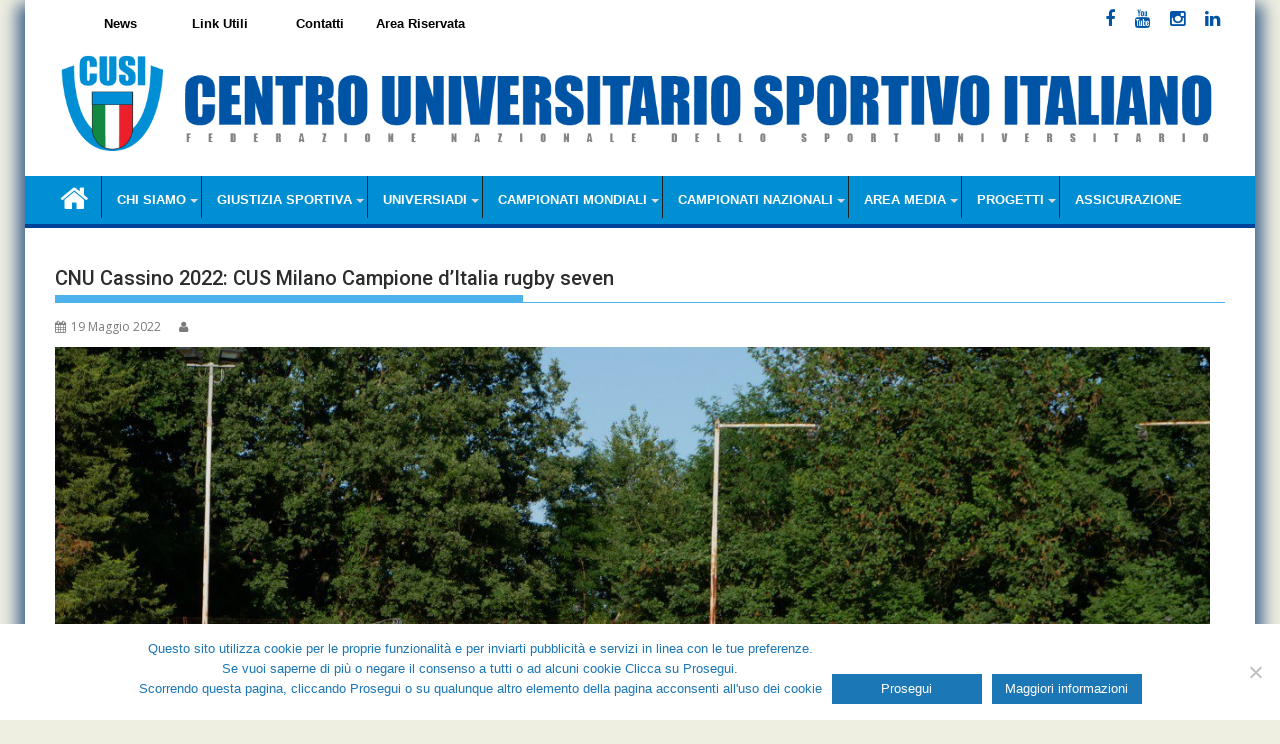

--- FILE ---
content_type: text/html; charset=UTF-8
request_url: https://www.cusi.it/cnu-cassino-2022-cus-milano-campione-ditalia-rugby-seven/
body_size: 15909
content:
<!DOCTYPE html><html lang="it-IT">
<meta charset="UTF-8">
<meta name="viewport" content="width=device-width, initial-scale=1">
<link rel="profile" href="https://gmpg.org/xfn/11">
<link rel="pingback" href="https://www.cusi.it/xmlrpc.php">
<title>CNU Cassino 2022: CUS Milano Campione d’Italia rugby seven &#8211; FederCUSI</title>
<meta name='robots' content='max-image-preview:large' />
<style>img:is([sizes="auto" i], [sizes^="auto," i]) { contain-intrinsic-size: 3000px 1500px }</style>
<link rel='dns-prefetch' href='//fonts.googleapis.com' />
<link rel="alternate" type="application/rss+xml" title="FederCUSI &raquo; Feed" href="https://www.cusi.it/feed/" />
<link rel="alternate" type="application/rss+xml" title="FederCUSI &raquo; Feed dei commenti" href="https://www.cusi.it/comments/feed/" />
<!-- <link rel='stylesheet' id='wp-block-library-css' href='https://www.cusi.it/wp-includes/css/dist/block-library/style.min.css?ver=6.8.1' type='text/css' media='all' /> -->
<link rel="stylesheet" type="text/css" href="//www.cusi.it/wp-content/cache/wpfc-minified/ko09rh83/bns59.css" media="all"/>
<style id='classic-theme-styles-inline-css' type='text/css'>
/*! This file is auto-generated */
.wp-block-button__link{color:#fff;background-color:#32373c;border-radius:9999px;box-shadow:none;text-decoration:none;padding:calc(.667em + 2px) calc(1.333em + 2px);font-size:1.125em}.wp-block-file__button{background:#32373c;color:#fff;text-decoration:none}
</style>
<style id='global-styles-inline-css' type='text/css'>
:root{--wp--preset--aspect-ratio--square: 1;--wp--preset--aspect-ratio--4-3: 4/3;--wp--preset--aspect-ratio--3-4: 3/4;--wp--preset--aspect-ratio--3-2: 3/2;--wp--preset--aspect-ratio--2-3: 2/3;--wp--preset--aspect-ratio--16-9: 16/9;--wp--preset--aspect-ratio--9-16: 9/16;--wp--preset--color--black: #000000;--wp--preset--color--cyan-bluish-gray: #abb8c3;--wp--preset--color--white: #ffffff;--wp--preset--color--pale-pink: #f78da7;--wp--preset--color--vivid-red: #cf2e2e;--wp--preset--color--luminous-vivid-orange: #ff6900;--wp--preset--color--luminous-vivid-amber: #fcb900;--wp--preset--color--light-green-cyan: #7bdcb5;--wp--preset--color--vivid-green-cyan: #00d084;--wp--preset--color--pale-cyan-blue: #8ed1fc;--wp--preset--color--vivid-cyan-blue: #0693e3;--wp--preset--color--vivid-purple: #9b51e0;--wp--preset--gradient--vivid-cyan-blue-to-vivid-purple: linear-gradient(135deg,rgba(6,147,227,1) 0%,rgb(155,81,224) 100%);--wp--preset--gradient--light-green-cyan-to-vivid-green-cyan: linear-gradient(135deg,rgb(122,220,180) 0%,rgb(0,208,130) 100%);--wp--preset--gradient--luminous-vivid-amber-to-luminous-vivid-orange: linear-gradient(135deg,rgba(252,185,0,1) 0%,rgba(255,105,0,1) 100%);--wp--preset--gradient--luminous-vivid-orange-to-vivid-red: linear-gradient(135deg,rgba(255,105,0,1) 0%,rgb(207,46,46) 100%);--wp--preset--gradient--very-light-gray-to-cyan-bluish-gray: linear-gradient(135deg,rgb(238,238,238) 0%,rgb(169,184,195) 100%);--wp--preset--gradient--cool-to-warm-spectrum: linear-gradient(135deg,rgb(74,234,220) 0%,rgb(151,120,209) 20%,rgb(207,42,186) 40%,rgb(238,44,130) 60%,rgb(251,105,98) 80%,rgb(254,248,76) 100%);--wp--preset--gradient--blush-light-purple: linear-gradient(135deg,rgb(255,206,236) 0%,rgb(152,150,240) 100%);--wp--preset--gradient--blush-bordeaux: linear-gradient(135deg,rgb(254,205,165) 0%,rgb(254,45,45) 50%,rgb(107,0,62) 100%);--wp--preset--gradient--luminous-dusk: linear-gradient(135deg,rgb(255,203,112) 0%,rgb(199,81,192) 50%,rgb(65,88,208) 100%);--wp--preset--gradient--pale-ocean: linear-gradient(135deg,rgb(255,245,203) 0%,rgb(182,227,212) 50%,rgb(51,167,181) 100%);--wp--preset--gradient--electric-grass: linear-gradient(135deg,rgb(202,248,128) 0%,rgb(113,206,126) 100%);--wp--preset--gradient--midnight: linear-gradient(135deg,rgb(2,3,129) 0%,rgb(40,116,252) 100%);--wp--preset--font-size--small: 13px;--wp--preset--font-size--medium: 20px;--wp--preset--font-size--large: 36px;--wp--preset--font-size--x-large: 42px;--wp--preset--spacing--20: 0.44rem;--wp--preset--spacing--30: 0.67rem;--wp--preset--spacing--40: 1rem;--wp--preset--spacing--50: 1.5rem;--wp--preset--spacing--60: 2.25rem;--wp--preset--spacing--70: 3.38rem;--wp--preset--spacing--80: 5.06rem;--wp--preset--shadow--natural: 6px 6px 9px rgba(0, 0, 0, 0.2);--wp--preset--shadow--deep: 12px 12px 50px rgba(0, 0, 0, 0.4);--wp--preset--shadow--sharp: 6px 6px 0px rgba(0, 0, 0, 0.2);--wp--preset--shadow--outlined: 6px 6px 0px -3px rgba(255, 255, 255, 1), 6px 6px rgba(0, 0, 0, 1);--wp--preset--shadow--crisp: 6px 6px 0px rgba(0, 0, 0, 1);}:where(.is-layout-flex){gap: 0.5em;}:where(.is-layout-grid){gap: 0.5em;}body .is-layout-flex{display: flex;}.is-layout-flex{flex-wrap: wrap;align-items: center;}.is-layout-flex > :is(*, div){margin: 0;}body .is-layout-grid{display: grid;}.is-layout-grid > :is(*, div){margin: 0;}:where(.wp-block-columns.is-layout-flex){gap: 2em;}:where(.wp-block-columns.is-layout-grid){gap: 2em;}:where(.wp-block-post-template.is-layout-flex){gap: 1.25em;}:where(.wp-block-post-template.is-layout-grid){gap: 1.25em;}.has-black-color{color: var(--wp--preset--color--black) !important;}.has-cyan-bluish-gray-color{color: var(--wp--preset--color--cyan-bluish-gray) !important;}.has-white-color{color: var(--wp--preset--color--white) !important;}.has-pale-pink-color{color: var(--wp--preset--color--pale-pink) !important;}.has-vivid-red-color{color: var(--wp--preset--color--vivid-red) !important;}.has-luminous-vivid-orange-color{color: var(--wp--preset--color--luminous-vivid-orange) !important;}.has-luminous-vivid-amber-color{color: var(--wp--preset--color--luminous-vivid-amber) !important;}.has-light-green-cyan-color{color: var(--wp--preset--color--light-green-cyan) !important;}.has-vivid-green-cyan-color{color: var(--wp--preset--color--vivid-green-cyan) !important;}.has-pale-cyan-blue-color{color: var(--wp--preset--color--pale-cyan-blue) !important;}.has-vivid-cyan-blue-color{color: var(--wp--preset--color--vivid-cyan-blue) !important;}.has-vivid-purple-color{color: var(--wp--preset--color--vivid-purple) !important;}.has-black-background-color{background-color: var(--wp--preset--color--black) !important;}.has-cyan-bluish-gray-background-color{background-color: var(--wp--preset--color--cyan-bluish-gray) !important;}.has-white-background-color{background-color: var(--wp--preset--color--white) !important;}.has-pale-pink-background-color{background-color: var(--wp--preset--color--pale-pink) !important;}.has-vivid-red-background-color{background-color: var(--wp--preset--color--vivid-red) !important;}.has-luminous-vivid-orange-background-color{background-color: var(--wp--preset--color--luminous-vivid-orange) !important;}.has-luminous-vivid-amber-background-color{background-color: var(--wp--preset--color--luminous-vivid-amber) !important;}.has-light-green-cyan-background-color{background-color: var(--wp--preset--color--light-green-cyan) !important;}.has-vivid-green-cyan-background-color{background-color: var(--wp--preset--color--vivid-green-cyan) !important;}.has-pale-cyan-blue-background-color{background-color: var(--wp--preset--color--pale-cyan-blue) !important;}.has-vivid-cyan-blue-background-color{background-color: var(--wp--preset--color--vivid-cyan-blue) !important;}.has-vivid-purple-background-color{background-color: var(--wp--preset--color--vivid-purple) !important;}.has-black-border-color{border-color: var(--wp--preset--color--black) !important;}.has-cyan-bluish-gray-border-color{border-color: var(--wp--preset--color--cyan-bluish-gray) !important;}.has-white-border-color{border-color: var(--wp--preset--color--white) !important;}.has-pale-pink-border-color{border-color: var(--wp--preset--color--pale-pink) !important;}.has-vivid-red-border-color{border-color: var(--wp--preset--color--vivid-red) !important;}.has-luminous-vivid-orange-border-color{border-color: var(--wp--preset--color--luminous-vivid-orange) !important;}.has-luminous-vivid-amber-border-color{border-color: var(--wp--preset--color--luminous-vivid-amber) !important;}.has-light-green-cyan-border-color{border-color: var(--wp--preset--color--light-green-cyan) !important;}.has-vivid-green-cyan-border-color{border-color: var(--wp--preset--color--vivid-green-cyan) !important;}.has-pale-cyan-blue-border-color{border-color: var(--wp--preset--color--pale-cyan-blue) !important;}.has-vivid-cyan-blue-border-color{border-color: var(--wp--preset--color--vivid-cyan-blue) !important;}.has-vivid-purple-border-color{border-color: var(--wp--preset--color--vivid-purple) !important;}.has-vivid-cyan-blue-to-vivid-purple-gradient-background{background: var(--wp--preset--gradient--vivid-cyan-blue-to-vivid-purple) !important;}.has-light-green-cyan-to-vivid-green-cyan-gradient-background{background: var(--wp--preset--gradient--light-green-cyan-to-vivid-green-cyan) !important;}.has-luminous-vivid-amber-to-luminous-vivid-orange-gradient-background{background: var(--wp--preset--gradient--luminous-vivid-amber-to-luminous-vivid-orange) !important;}.has-luminous-vivid-orange-to-vivid-red-gradient-background{background: var(--wp--preset--gradient--luminous-vivid-orange-to-vivid-red) !important;}.has-very-light-gray-to-cyan-bluish-gray-gradient-background{background: var(--wp--preset--gradient--very-light-gray-to-cyan-bluish-gray) !important;}.has-cool-to-warm-spectrum-gradient-background{background: var(--wp--preset--gradient--cool-to-warm-spectrum) !important;}.has-blush-light-purple-gradient-background{background: var(--wp--preset--gradient--blush-light-purple) !important;}.has-blush-bordeaux-gradient-background{background: var(--wp--preset--gradient--blush-bordeaux) !important;}.has-luminous-dusk-gradient-background{background: var(--wp--preset--gradient--luminous-dusk) !important;}.has-pale-ocean-gradient-background{background: var(--wp--preset--gradient--pale-ocean) !important;}.has-electric-grass-gradient-background{background: var(--wp--preset--gradient--electric-grass) !important;}.has-midnight-gradient-background{background: var(--wp--preset--gradient--midnight) !important;}.has-small-font-size{font-size: var(--wp--preset--font-size--small) !important;}.has-medium-font-size{font-size: var(--wp--preset--font-size--medium) !important;}.has-large-font-size{font-size: var(--wp--preset--font-size--large) !important;}.has-x-large-font-size{font-size: var(--wp--preset--font-size--x-large) !important;}
:where(.wp-block-post-template.is-layout-flex){gap: 1.25em;}:where(.wp-block-post-template.is-layout-grid){gap: 1.25em;}
:where(.wp-block-columns.is-layout-flex){gap: 2em;}:where(.wp-block-columns.is-layout-grid){gap: 2em;}
:root :where(.wp-block-pullquote){font-size: 1.5em;line-height: 1.6;}
</style>
<!-- <link rel='stylesheet' id='cookie-notice-front-css' href='https://www.cusi.it/wp-content/plugins/cookie-notice/css/front.min.css?ver=2.5.6' type='text/css' media='all' /> -->
<!-- <link rel='stylesheet' id='cws-google-picasa-pro-css' href='https://www.cusi.it/wp-content/plugins/cws_google_picasa_pro/public/css/cws-google-picasa-pro-public.css?ver=3.1.5' type='text/css' media='all' /> -->
<!-- <link rel='stylesheet' id='lightbox-css' href='https://www.cusi.it/wp-content/plugins/cws_google_picasa_pro/public/css/lightbox/lightbox.css?ver=3.1.5' type='text/css' media='all' /> -->
<!-- <link rel='stylesheet' id='slick-css' href='https://www.cusi.it/wp-content/plugins/widget-post-slider/assets/css/slick.css?ver=all' type='text/css' media='all' /> -->
<!-- <link rel='stylesheet' id='font-awesome-css-css' href='https://www.cusi.it/wp-content/plugins/widget-post-slider/assets/css/font-awesome.min.css?ver=all' type='text/css' media='all' /> -->
<!-- <link rel='stylesheet' id='widget-post-slider-style-css' href='https://www.cusi.it/wp-content/plugins/widget-post-slider/assets/css/style.css?ver=all' type='text/css' media='all' /> -->
<!-- <link rel='stylesheet' id='wpemfb-lightbox-css' href='https://www.cusi.it/wp-content/plugins/wp-embed-facebook/templates/lightbox/css/lightbox.css?ver=3.1.2' type='text/css' media='all' /> -->
<!-- <link rel='stylesheet' id='jquery-bxslider-css' href='https://www.cusi.it/wp-content/themes/supermag/assets/library/bxslider/css/jquery.bxslider.min.css?ver=4.2.5' type='text/css' media='all' /> -->
<link rel="stylesheet" type="text/css" href="//www.cusi.it/wp-content/cache/wpfc-minified/epzs5t04/bns5u.css" media="all"/>
<link rel='stylesheet' id='supermag-googleapis-css' href='//fonts.googleapis.com/css?family=Open+Sans%3A600%2C400%7CRoboto%3A300italic%2C400%2C500%2C700&#038;ver=1.0.1' type='text/css' media='all' />
<!-- <link rel='stylesheet' id='font-awesome-css' href='https://www.cusi.it/wp-content/themes/supermag/assets/library/Font-Awesome/css/font-awesome.min.css?ver=4.5.0' type='text/css' media='all' /> -->
<!-- <link rel='stylesheet' id='supermag-style-css' href='https://www.cusi.it/wp-content/themes/supermag/style.css?ver=1.4.9' type='text/css' media='all' /> -->
<link rel="stylesheet" type="text/css" href="//www.cusi.it/wp-content/cache/wpfc-minified/didy7462/bns59.css" media="all"/>
<style id='supermag-style-inline-css' type='text/css'>
mark,
.comment-form .form-submit input,
.read-more,
.bn-title,
.home-icon.front_page_on,
.header-wrapper .menu li:hover > a,
.header-wrapper .menu > li.current-menu-item a,
.header-wrapper .menu > li.current-menu-parent a,
.header-wrapper .menu > li.current_page_parent a,
.header-wrapper .menu > li.current_page_ancestor a,
.header-wrapper .menu > li.current-menu-item > a:before,
.header-wrapper .menu > li.current-menu-parent > a:before,
.header-wrapper .menu > li.current_page_parent > a:before,
.header-wrapper .menu > li.current_page_ancestor > a:before,
.header-wrapper .main-navigation ul ul.sub-menu li:hover > a,
.header-wrapper .main-navigation ul ul.children li:hover > a,
.slider-section .cat-links a,
.featured-desc .below-entry-meta .cat-links a,
#calendar_wrap #wp-calendar #today,
#calendar_wrap #wp-calendar #today a,
.wpcf7-form input.wpcf7-submit:hover,
.breadcrumb{
background: #4db2ec;
}
a:hover,
.screen-reader-text:focus,
.bn-content a:hover,
.socials a:hover,
.site-title a,
.search-block input#menu-search,
.widget_search input#s,
.search-block #searchsubmit,
.widget_search #searchsubmit,
.footer-sidebar .featured-desc .above-entry-meta a:hover,
.slider-section .slide-title:hover,
.besides-slider .post-title a:hover,
.slider-feature-wrap a:hover,
.slider-section .bx-controls-direction a,
.besides-slider .beside-post:hover .beside-caption,
.besides-slider .beside-post:hover .beside-caption a:hover,
.featured-desc .above-entry-meta span:hover,
.posted-on a:hover,
.cat-links a:hover,
.comments-link a:hover,
.edit-link a:hover,
.tags-links a:hover,
.byline a:hover,
.nav-links a:hover,
#supermag-breadcrumbs a:hover,
.wpcf7-form input.wpcf7-submit,
.woocommerce nav.woocommerce-pagination ul li a:focus, 
.woocommerce nav.woocommerce-pagination ul li a:hover, 
.woocommerce nav.woocommerce-pagination ul li span.current{
color: #4db2ec;
}
.search-block input#menu-search,
.widget_search input#s,
.tagcloud a{
border: 1px solid #4db2ec;
}
.footer-wrapper .border,
.nav-links .nav-previous a:hover,
.nav-links .nav-next a:hover{
border-top: 1px solid #4db2ec;
}
.besides-slider .beside-post{
border-bottom: 3px solid #4db2ec;
}
.widget-title,
.footer-wrapper,
.page-header .page-title,
.single .entry-header .entry-title,
.page .entry-header .entry-title{
border-bottom: 1px solid #4db2ec;
}
.widget-title:before,
.page-header .page-title:before,
.single .entry-header .entry-title:before,
.page .entry-header .entry-title:before {
border-bottom: 7px solid #4db2ec;
}
.wpcf7-form input.wpcf7-submit,
article.post.sticky{
border: 2px solid #4db2ec;
}
.breadcrumb::after {
border-left: 5px solid #4db2ec;
}
.header-wrapper #site-navigation{
border-bottom: 5px solid #4db2ec;
}
@media screen and (max-width:992px){
.slicknav_btn.slicknav_open{
border: 1px solid #4db2ec;
}
.header-wrapper .main-navigation ul ul.sub-menu li:hover > a,
.header-wrapper .main-navigation ul ul.children li:hover > a
{
background: #2d2d2d;
}
.slicknav_btn.slicknav_open:before{
background: { #4db2ec };
box-shadow: 0 6px 0 0 #4db2ec, 0 12px 0 0 #4db2ec;
}
.slicknav_nav li:hover > a,
.slicknav_nav li.current-menu-ancestor a,
.slicknav_nav li.current-menu-item  > a,
.slicknav_nav li.current_page_item a,
.slicknav_nav li.current_page_item .slicknav_item span,
.slicknav_nav li .slicknav_item:hover a{
color: #4db2ec;
}
}
.cat-links .at-cat-item-1{
background: #4db2ec!important;
color : #fff!important;
}
.cat-links .at-cat-item-1:hover{
background: #2d2d2d!important;
color : #fff!important;
}
.cat-links .at-cat-item-4{
background: #4db2ec!important;
color : #fff!important;
}
.cat-links .at-cat-item-4:hover{
background: #2d2d2d!important;
color : #fff!important;
}
.cat-links .at-cat-item-5{
background: #4db2ec!important;
color : #fff!important;
}
.cat-links .at-cat-item-5:hover{
background: #2d2d2d!important;
color : #fff!important;
}
.cat-links .at-cat-item-6{
background: #4db2ec!important;
color : #fff!important;
}
.cat-links .at-cat-item-6:hover{
background: #2d2d2d!important;
color : #fff!important;
}
.cat-links .at-cat-item-7{
background: #4db2ec!important;
color : #fff!important;
}
.cat-links .at-cat-item-7:hover{
background: #2d2d2d!important;
color : #fff!important;
}
.cat-links .at-cat-item-8{
background: #4db2ec!important;
color : #fff!important;
}
.cat-links .at-cat-item-8:hover{
background: #2d2d2d!important;
color : #fff!important;
}
.cat-links .at-cat-item-9{
background: #4db2ec!important;
color : #fff!important;
}
.cat-links .at-cat-item-9:hover{
background: #2d2d2d!important;
color : #fff!important;
}
.cat-links .at-cat-item-10{
background: #4db2ec!important;
color : #fff!important;
}
.cat-links .at-cat-item-10:hover{
background: #2d2d2d!important;
color : #fff!important;
}
.cat-links .at-cat-item-11{
background: #4db2ec!important;
color : #fff!important;
}
.cat-links .at-cat-item-11:hover{
background: #2d2d2d!important;
color : #fff!important;
}
.cat-links .at-cat-item-12{
background: #4db2ec!important;
color : #fff!important;
}
.cat-links .at-cat-item-12:hover{
background: #2d2d2d!important;
color : #fff!important;
}
.cat-links .at-cat-item-13{
background: #4db2ec!important;
color : #fff!important;
}
.cat-links .at-cat-item-13:hover{
background: #2d2d2d!important;
color : #fff!important;
}
.cat-links .at-cat-item-14{
background: #4db2ec!important;
color : #fff!important;
}
.cat-links .at-cat-item-14:hover{
background: #2d2d2d!important;
color : #fff!important;
}
.cat-links .at-cat-item-15{
background: #4db2ec!important;
color : #fff!important;
}
.cat-links .at-cat-item-15:hover{
background: #2d2d2d!important;
color : #fff!important;
}
.cat-links .at-cat-item-16{
background: #4db2ec!important;
color : #fff!important;
}
.cat-links .at-cat-item-16:hover{
background: #2d2d2d!important;
color : #fff!important;
}
.cat-links .at-cat-item-17{
background: #4db2ec!important;
color : #fff!important;
}
.cat-links .at-cat-item-17:hover{
background: #2d2d2d!important;
color : #fff!important;
}
.cat-links .at-cat-item-233{
background: #4db2ec!important;
color : #fff!important;
}
.cat-links .at-cat-item-233:hover{
background: #2d2d2d!important;
color : #fff!important;
}
.cat-links .at-cat-item-329{
background: #4db2ec!important;
color : #fff!important;
}
.cat-links .at-cat-item-329:hover{
background: #2d2d2d!important;
color : #fff!important;
}
.cat-links .at-cat-item-349{
background: #4db2ec!important;
color : #fff!important;
}
.cat-links .at-cat-item-349:hover{
background: #2d2d2d!important;
color : #fff!important;
}
.cat-links .at-cat-item-442{
background: #4db2ec!important;
color : #fff!important;
}
.cat-links .at-cat-item-442:hover{
background: #2d2d2d!important;
color : #fff!important;
}
.cat-links .at-cat-item-468{
background: #4db2ec!important;
color : #fff!important;
}
.cat-links .at-cat-item-468:hover{
background: #2d2d2d!important;
color : #fff!important;
}
.cat-links .at-cat-item-537{
background: #4db2ec!important;
color : #fff!important;
}
.cat-links .at-cat-item-537:hover{
background: #2d2d2d!important;
color : #fff!important;
}
.cat-links .at-cat-item-576{
background: #4db2ec!important;
color : #fff!important;
}
.cat-links .at-cat-item-576:hover{
background: #2d2d2d!important;
color : #fff!important;
}
.cat-links .at-cat-item-611{
background: #4db2ec!important;
color : #fff!important;
}
.cat-links .at-cat-item-611:hover{
background: #2d2d2d!important;
color : #fff!important;
}
</style>
<!-- <link rel='stylesheet' id='dflip-style-css' href='https://www.cusi.it/wp-content/plugins/3d-flipbook-dflip-lite/assets/css/dflip.min.css?ver=2.3.67' type='text/css' media='all' /> -->
<link rel="stylesheet" type="text/css" href="//www.cusi.it/wp-content/cache/wpfc-minified/147c79dx/bns59.css" media="all"/>
<script type="98fb8d4b0f017f25fa421f63-text/javascript" id="cookie-notice-front-js-before">
/* <![CDATA[ */
var cnArgs = {"ajaxUrl":"https:\/\/www.cusi.it\/wp-admin\/admin-ajax.php","nonce":"5e3fb83385","hideEffect":"fade","position":"bottom","onScroll":false,"onScrollOffset":100,"onClick":false,"cookieName":"cookie_notice_accepted","cookieTime":2592000,"cookieTimeRejected":2592000,"globalCookie":false,"redirection":false,"cache":false,"revokeCookies":false,"revokeCookiesOpt":"automatic"};
/* ]]> */
</script>
<script type="98fb8d4b0f017f25fa421f63-text/javascript" src="https://www.cusi.it/wp-content/plugins/cookie-notice/js/front.min.js?ver=2.5.6" id="cookie-notice-front-js"></script>
<script type="98fb8d4b0f017f25fa421f63-text/javascript" src="https://www.cusi.it/wp-includes/js/jquery/jquery.min.js?ver=3.7.1" id="jquery-core-js"></script>
<script type="98fb8d4b0f017f25fa421f63-text/javascript" src="https://www.cusi.it/wp-includes/js/jquery/jquery-migrate.min.js?ver=3.4.1" id="jquery-migrate-js"></script>
<script type="98fb8d4b0f017f25fa421f63-text/javascript" src="https://www.cusi.it/wp-content/plugins/cws_google_picasa_pro/public/js/cws-google-picasa-pro-public.js?ver=3.1.5" id="cws-google-picasa-pro-js"></script>
<script type="98fb8d4b0f017f25fa421f63-text/javascript" src="https://www.cusi.it/wp-content/plugins/wp-embed-facebook/templates/lightbox/js/lightbox.min.js?ver=3.1.2" id="wpemfb-lightbox-js"></script>
<script type="98fb8d4b0f017f25fa421f63-text/javascript" id="wpemfb-fbjs-js-extra">
/* <![CDATA[ */
var WEF = {"local":"it_IT","version":"v3.1","fb_id":"237791233639154","comments_nonce":"286d176a4f"};
/* ]]> */
</script>
<script type="98fb8d4b0f017f25fa421f63-text/javascript" src="https://www.cusi.it/wp-content/plugins/wp-embed-facebook/inc/js/fb.min.js?ver=3.1.2" id="wpemfb-fbjs-js"></script>
<!--[if lt IE 9]>
<script type="text/javascript" src="https://www.cusi.it/wp-content/themes/supermag/assets/library/html5shiv/html5shiv.min.js?ver=3.7.3" id="html5-js"></script>
<![endif]-->
<!--[if lt IE 9]>
<script type="text/javascript" src="https://www.cusi.it/wp-content/themes/supermag/assets/library/respond/respond.min.js?ver=1.1.2" id="respond-js"></script>
<![endif]-->
<link rel="https://api.w.org/" href="https://www.cusi.it/wp-json/" /><link rel="alternate" title="JSON" type="application/json" href="https://www.cusi.it/wp-json/wp/v2/posts/7838" /><link rel="EditURI" type="application/rsd+xml" title="RSD" href="https://www.cusi.it/xmlrpc.php?rsd" />
<meta name="generator" content="WordPress 6.8.1" />
<link rel="canonical" href="https://www.cusi.it/cnu-cassino-2022-cus-milano-campione-ditalia-rugby-seven/" />
<link rel='shortlink' href='https://www.cusi.it/?p=7838' />
<link rel="alternate" title="oEmbed (JSON)" type="application/json+oembed" href="https://www.cusi.it/wp-json/oembed/1.0/embed?url=https%3A%2F%2Fwww.cusi.it%2Fcnu-cassino-2022-cus-milano-campione-ditalia-rugby-seven%2F" />
<link rel="alternate" title="oEmbed (XML)" type="text/xml+oembed" href="https://www.cusi.it/wp-json/oembed/1.0/embed?url=https%3A%2F%2Fwww.cusi.it%2Fcnu-cassino-2022-cus-milano-campione-ditalia-rugby-seven%2F&#038;format=xml" />
<meta name="generator" content="Powered by WPBakery Page Builder - drag and drop page builder for WordPress."/>
<style type="text/css" id="custom-background-css">
body.custom-background { background-image: url("https://test18.proxima5.com/wp-content/uploads/2017/01/sfondo.jpg"); background-position: left top; background-size: cover; background-repeat: no-repeat; background-attachment: fixed; }
</style>
<link rel="icon" href="https://www.cusi.it/wp-content/uploads/2020/07/cropped-marchio-CUSI-512x512-1-32x32.png" sizes="32x32" />
<link rel="icon" href="https://www.cusi.it/wp-content/uploads/2020/07/cropped-marchio-CUSI-512x512-1-192x192.png" sizes="192x192" />
<link rel="apple-touch-icon" href="https://www.cusi.it/wp-content/uploads/2020/07/cropped-marchio-CUSI-512x512-1-180x180.png" />
<meta name="msapplication-TileImage" content="https://www.cusi.it/wp-content/uploads/2020/07/cropped-marchio-CUSI-512x512-1-270x270.png" />
<style type="text/css" id="wp-custom-css">
/*
Puoi aggiungere qui il tuo codice CSS.
Per maggiori informazioni consulta la documentazione (fai clic sull'icona superiore con il punto interrogativo).
*/
.main-navigation a
{
font-family: Arial,sans-serif !important;
font-weight: bold !important;
font-size: 13px !important;
}
.top-header-section {
background: #FFFFFF none repeat scroll 0 0;
color: #000000;
}
#masthead > div.top-header-section.clearfix > div > div.header-latest-posts.float-left.bn-title {
background-color: #FFFFFF;
color: #000000;
}
#site-navigation {
background: #008fd3 none repeat scroll 0 0 !important;
box-shadow: none !important;
margin: 0 auto;
min-height: 52px;
position: relative;
border-bottom: 4px solid #004297 !important;
}
.header-wrapper .main-navigation ul ul.sub-menu li > a, .header-wrapper .main-navigation ul ul.children li > a {
background: #77bae5 !important;
border: 4px solid #004297;
}
.footer-wrapper,
.footer-copyright {
background-color: #004297 !important;
border-top: none !important;
}
.site-info {
display: none;
}
#comments {
display: none;
}
div.home-icon.front_page_on {
background-color: #004297;
}
.site-branding {
background-image: url(https://www.cusi.it/wp-content/uploads/2017/01/fondo_top.png);
background-repeat: no-repeat;
background-size: 100% auto;
height: 130px;
margin-bottom: 10px;
background-position: center center;
}
h1.entry-title {
display: block;
}
#post-2 > header > h1 {
display: none;
}
div.widget-post-slider a img.wps-image.wp-post-image {
width: 100% important;
height: auto important;
}
span.cat-links {
display: none;
}
.above-entry-meta {
display: none !important;
}
#page {
box-shadow: 0 9px 0px 0px white, 0 -9px 0px 0px white, 12px 0 15px -4px rgba(31, 73, 125, 0.8), -12px 0 15px -4px rgba(31, 73, 125, 0.8);;
}
.footer-copyright,.footer-wrapper {
background-color: #FFFFFF !important;
color: #000000 !important;
}
.footer-wrapper {
border-top: 5px solid #01439A !important;
}
.footer-copyright > p {
color: #000000 !important;
}
@media screen and (max-width: 993px) {
#content > div.menu-menutop-container {
display: none;
}
#articolotop1 img,
#articolotop2 img,
#articolotop3 img,
#articolotop4 img,
#articolotop5 img,
#articolotop6 img{
width: 100%;
height: auto;
}
}
@media screen and (min-width: 993px) {
#content > div.menu-menutop-container {
position: absolute;
top: 10px;
}
#menu-menutop {
float: right;
}
#menu-menutop li {
background-color: #008FD3;
width: 130px;
float: left;
list-style: none;
margin-right: -30px;
text-align: center;
}
#menu-menutop li a:link,
#menu-menutop li a:visited {
color: #FFFFFF;
font-weight: bold;
font-size: 13px;
font-family: Arial,sans-serif;
}
#articolotop1,#articolotop6 {
height: 380px;
}
#articolotop1 img,#articolotop6 img {
width: 100%;
height: 370px 
}
#articolotop2,#articolotop7 {
height: 180px;
overflow: hidden;
}
#articolotop2 img,#articolotop7 img {
width: 100%;
height: auto;
}
#articolotop7,#articolotop9 {
margin-top: 70px
}
#articolotop3,#articolotop8 {
height: 180px;
overflow: hidden;
margin-top: -20px
}
#articolotop3 img,#articolotop8 img {
width: 100%;
height: auto;
}
#articolotop4 {
height: 180px;
overflow: hidden;
}
#articolotop4 img {
width: 100%;
height: 180px;
}
#articolotop5 {
height: 180px;
overflow: hidden;
margin-top: -20px;
}
#articolotop5 img {
width: 100%;
height: 180px;
}
#adnews2,#adnews4,#adnews5 {
margin-top: -60px;
}
}
.tabellaorganigramma {
max-width: 600px !important;
border: 1px solid #DEDEDE;
}
.tabellaorganigramma tr td {
border: none;
}
/*cancella da menu desktop */
@media screen and (min-width: 993px) {
#menu-item-946, #menu-item-947, #menu-item-948,#menu-item-949,
#menu-item-4002 
{display: none; }
}
@media screen and (min-width: 993px) {
#menu-menutop li {
background-color: #FFFFFF;
}
#menu-menutop li a:link, #menu-menutop li a:visited {
color: #000000;
}
#homenewssport > ul > li > div > a > h4
{
display: block;
position: relative;
top: 5px;
}
article.post .post-thumb {
max-width: 40%;
}
}
.socials a {
color: #0054A6;
}
.bottonecookie {
color: #FFFFFF;
background-color: #1c77b7;
min-width: 150px;
height: 30px;
padding-top: 5px;
}
</style>
<noscript><style> .wpb_animate_when_almost_visible { opacity: 1; }</style></noscript>	<head>
</head>
<body class="wp-singular post-template-default single single-post postid-7838 single-format-standard custom-background wp-theme-supermag cookies-not-set boxed-layout single-large-image left-logo-right-ads no-sidebar group-blog wpb-js-composer js-comp-ver-6.13.0 vc_responsive">
<div id="page" class="hfeed site">
<a class="skip-link screen-reader-text" href="#content" title="link">Skip to content</a>
<header id="masthead" class="site-header" role="banner">
<div class="top-header-section clearfix">
<div class="wrapper">
<div class="right-header float-right">
<div class="socials">
<a href="https://it-it.facebook.com/CUSI-Centro-Universitario-Sportivo-Italiano-1412880432324028/" class="facebook" data-title="Facebook" target="_blank">
<span class="font-icon-social-facebook"><i class="fa fa-facebook"></i></span>
</a>
<a href="https://www.youtube.com/channel/UC6N8i9Fy-tljO99F_1SlPug" class="youtube" data-title="Youtube" target="_blank">
<span class="font-icon-social-youtube"><i class="fa fa-youtube"></i></span>
</a>
<a href="https://www.instagram.com/federcusi/" class="instagram" data-title="Instagram" target="_blank">
<span class="font-icon-social-instagram"><i class="fa fa-instagram"></i></span>
</a>
<a href="https://www.linkedin.com/company/cusisportuniversitario/" class="google-plus" data-title="Google Plus" target="_blank">
<span class="font-icon-social-google-plus"><i class="fa fa-linkedin"></i></span>
</a>
</div>
</div>
</div>
</div><!-- .top-header-section -->
<div class="header-wrapper clearfix">
<div class="header-container">
<div class="wrapper">
<div class="site-branding clearfix">
<div class="site-logo float-left">
</div><!--site-logo-->
<div class="clearfix"></div>
</div>
</div>
<nav id="site-navigation" class="main-navigation  clearfix" role="navigation">
<div class="header-main-menu wrapper clearfix">
<div class="home-icon">
<a href="https://www.cusi.it/" title="FederCUSI"><i class="fa fa-home"></i></a>
</div>
<div class="acmethemes-nav"><ul id="menu-menuprincipale" class="menu"><li id="menu-item-658" class="menu-item menu-item-type-post_type menu-item-object-page menu-item-has-children menu-item-658"><a href="https://www.cusi.it/chi-siamo/">CHI SIAMO</a>
<ul class="sub-menu">
<li id="menu-item-670" class="menu-item menu-item-type-post_type menu-item-object-page menu-item-670"><a href="https://www.cusi.it/chi-siamo/statuti-e-regolamenti/">STATUTI E REGOLAMENTI</a></li>
<li id="menu-item-669" class="menu-item menu-item-type-post_type menu-item-object-page menu-item-669"><a href="https://www.cusi.it/chi-siamo/organigramma/">ORGANIGRAMMA</a></li>
<li id="menu-item-668" class="menu-item menu-item-type-post_type menu-item-object-page menu-item-668"><a href="https://www.cusi.it/chi-siamo/bilancio-sociale/">BILANCIO SOCIALE</a></li>
<li id="menu-item-667" class="menu-item menu-item-type-post_type menu-item-object-page menu-item-667"><a href="https://www.cusi.it/chi-siamo/storia/">STORIA</a></li>
<li id="menu-item-27" class="menu-item menu-item-type-post_type menu-item-object-page menu-item-27"><a href="https://www.cusi.it/i-cus/">I CUS</a></li>
<li id="menu-item-6668" class="menu-item menu-item-type-post_type menu-item-object-page menu-item-6668"><a href="https://www.cusi.it/chi-siamo/amministrazione-trasparente/">Amministr. Trasparente</a></li>
<li id="menu-item-10301" class="menu-item menu-item-type-post_type menu-item-object-page menu-item-10301"><a href="https://www.cusi.it/safeguarding/">Safeguarding</a></li>
<li id="menu-item-10352" class="menu-item menu-item-type-post_type menu-item-object-page menu-item-10352"><a href="https://www.cusi.it/riforma-dello-sport/">Riforma dello Sport</a></li>
</ul>
</li>
<li id="menu-item-3982" class="menu-item menu-item-type-post_type menu-item-object-page menu-item-has-children menu-item-3982"><a href="https://www.cusi.it/giustizia-sportiva/">Giustizia Sportiva</a>
<ul class="sub-menu">
<li id="menu-item-3983" class="menu-item menu-item-type-post_type menu-item-object-page menu-item-3983"><a href="https://www.cusi.it/organi-di-giustizia-sportiva-cusi/">Organi Giustizia Sportiva</a></li>
<li id="menu-item-3989" class="menu-item menu-item-type-post_type menu-item-object-page menu-item-3989"><a href="https://www.cusi.it/regolamento-giustizia-sportiva/">Regolamenti e Delibere</a></li>
<li id="menu-item-4046" class="menu-item menu-item-type-post_type menu-item-object-page menu-item-4046"><a href="https://www.cusi.it/sentenze/">Sentenze</a></li>
</ul>
</li>
<li id="menu-item-55" class="menu-item menu-item-type-post_type menu-item-object-page menu-item-has-children menu-item-55"><a href="https://www.cusi.it/universiadi/">UNIVERSIADI</a>
<ul class="sub-menu">
<li id="menu-item-13264" class="menu-item menu-item-type-post_type menu-item-object-post menu-item-13264"><a href="https://www.cusi.it/rhine-ruhr-2025-fisu-world-university-games-summer/">Rhine-Ruhr 2025</a></li>
<li id="menu-item-12509" class="menu-item menu-item-type-post_type menu-item-object-post menu-item-12509"><a href="https://www.cusi.it/torino-2025-2/">Torino 2025</a></li>
<li id="menu-item-9514" class="menu-item menu-item-type-post_type menu-item-object-post menu-item-9514"><a href="https://www.cusi.it/universiade-chengdu-2021/">Chengdu 2021</a></li>
<li id="menu-item-8675" class="menu-item menu-item-type-post_type menu-item-object-page menu-item-8675"><a href="https://www.cusi.it/lake-placid-2023/">Lake Placid 2023</a></li>
<li id="menu-item-6244" class="menu-item menu-item-type-post_type menu-item-object-page menu-item-6244"><a href="https://www.cusi.it/xxx-winter-universiade/">Lucerna 2021</a></li>
<li id="menu-item-683" class="menu-item menu-item-type-post_type menu-item-object-page menu-item-has-children menu-item-683"><a href="https://www.cusi.it/universiadi/napoli-2019/">NAPOLI 2019</a>
<ul class="sub-menu">
<li id="menu-item-5569" class="menu-item menu-item-type-post_type menu-item-object-post menu-item-5569"><a href="https://www.cusi.it/universiade-napoli-2019-medagliere/">Medagliere</a></li>
</ul>
</li>
<li id="menu-item-4285" class="menu-item menu-item-type-post_type menu-item-object-page menu-item-4285"><a href="https://www.cusi.it/krasnoyarsk-2019/">KRASNOYARSK 2019</a></li>
<li id="menu-item-684" class="menu-item menu-item-type-post_type menu-item-object-page menu-item-684"><a href="https://www.cusi.it/universiadi/taipei-2017/">TAIPEI 2017</a></li>
<li id="menu-item-2629" class="menu-item menu-item-type-post_type menu-item-object-page menu-item-2629"><a href="https://www.cusi.it/universiade-invernale-almaty-2017-risultati/">Almaty 2017</a></li>
<li id="menu-item-2615" class="menu-item menu-item-type-post_type menu-item-object-page menu-item-2615"><a href="https://www.cusi.it/gwangju-2015/">Gwangju 2015</a></li>
<li id="menu-item-2631" class="menu-item menu-item-type-post_type menu-item-object-page menu-item-2631"><a href="https://www.cusi.it/universiadi-invernali-spagna-slovacchia-2015/">Spagna-Slovacchia 2015</a></li>
<li id="menu-item-2628" class="menu-item menu-item-type-post_type menu-item-object-page menu-item-2628"><a href="https://www.cusi.it/universiade-estiva-kazan-2013-risultati/">Kazan 2013</a></li>
<li id="menu-item-2630" class="menu-item menu-item-type-post_type menu-item-object-page menu-item-2630"><a href="https://www.cusi.it/universiade-invernale-trentino-2013-risultati/">Trentino 2013</a></li>
</ul>
</li>
<li id="menu-item-54" class="menu-item menu-item-type-post_type menu-item-object-page menu-item-has-children menu-item-54"><a href="https://www.cusi.it/campionati-mondiali/">CAMPIONATI MONDIALI</a>
<ul class="sub-menu">
<li id="menu-item-11952" class="menu-item menu-item-type-post_type menu-item-object-post menu-item-11952"><a href="https://www.cusi.it/fisu-world-university-championship-2024-mondiali-universitari/">CMU &#038; WORLD CUP 2024</a></li>
<li id="menu-item-6716" class="menu-item menu-item-type-post_type menu-item-object-page menu-item-6716"><a href="https://www.cusi.it/campionati-mondiali/cmu-world-cup-2022/">CMU &#038; WORLD CUP 2022</a></li>
<li id="menu-item-6375" class="menu-item menu-item-type-post_type menu-item-object-page menu-item-6375"><a href="https://www.cusi.it/cmu-2020/">CMU 2020</a></li>
<li id="menu-item-688" class="menu-item menu-item-type-post_type menu-item-object-page menu-item-has-children menu-item-688"><a href="https://www.cusi.it/campionati-mondiali/cmu-2018/">CMU 2018</a>
<ul class="sub-menu">
<li id="menu-item-2699" class="menu-item menu-item-type-post_type menu-item-object-page menu-item-2699"><a href="https://www.cusi.it/medagliere/">Medagliere</a></li>
</ul>
</li>
<li id="menu-item-687" class="menu-item menu-item-type-post_type menu-item-object-page menu-item-687"><a href="https://www.cusi.it/campionati-mondiali/cmu-2016/">CMU 2016</a></li>
<li id="menu-item-2610" class="menu-item menu-item-type-post_type menu-item-object-page menu-item-2610"><a href="https://www.cusi.it/campionati-mondiali/cmu-2016-2/">CMU 2014</a></li>
</ul>
</li>
<li id="menu-item-52" class="menu-item menu-item-type-post_type menu-item-object-page menu-item-has-children menu-item-52"><a href="https://www.cusi.it/campionati-nazionali/">CAMPIONATI NAZIONALI</a>
<ul class="sub-menu">
<li id="menu-item-14466" class="menu-item menu-item-type-post_type menu-item-object-post menu-item-14466"><a href="https://www.cusi.it/cnu-2026/">CNU 2026</a></li>
<li id="menu-item-12619" class="menu-item menu-item-type-post_type menu-item-object-post menu-item-12619"><a href="https://www.cusi.it/cnu-2025-invernali-primaverili/">CNU 2025</a></li>
<li id="menu-item-10609" class="menu-item menu-item-type-post_type menu-item-object-post menu-item-10609"><a href="https://www.cusi.it/cnu-2024-invernali-primaverili/">CNU 2024</a></li>
<li id="menu-item-8813" class="menu-item menu-item-type-post_type menu-item-object-post menu-item-8813"><a href="https://www.cusi.it/cnu-2023-invernali-primaverili/">CNU 2023</a></li>
<li id="menu-item-6466" class="menu-item menu-item-type-post_type menu-item-object-post menu-item-6466"><a href="https://www.cusi.it/cnu-2022/">CNU 2022 Invernali/Primaverili</a></li>
<li id="menu-item-7066" class="menu-item menu-item-type-post_type menu-item-object-post menu-item-7066"><a href="https://www.cusi.it/cnu-primaverili-2021/">CNU Primaverili 2021</a></li>
<li id="menu-item-7063" class="menu-item menu-item-type-post_type menu-item-object-post menu-item-7063"><a href="https://www.cusi.it/cnu-invernali-2021-2/">CNU Invernali 2021</a></li>
<li id="menu-item-5852" class="menu-item menu-item-type-post_type menu-item-object-post menu-item-5852"><a href="https://www.cusi.it/cnu-primaverili-2020/">CNU Primaverili 2020</a></li>
<li id="menu-item-4716" class="menu-item menu-item-type-post_type menu-item-object-post menu-item-4716"><a href="https://www.cusi.it/cnu-2019-risultati/">CNU Primaverili 2019  Risultati e Medagliere</a></li>
<li id="menu-item-685" class="menu-item menu-item-type-post_type menu-item-object-page menu-item-685"><a href="https://www.cusi.it/campionati-nazionali/cnu-invernali/">CNU INVERNALI 2018</a></li>
<li id="menu-item-686" class="menu-item menu-item-type-post_type menu-item-object-page menu-item-686"><a href="https://www.cusi.it/campionati-nazionali/cnu-primaverili/">CNU PRIMAVERILI 2018</a></li>
<li id="menu-item-2605" class="menu-item menu-item-type-taxonomy menu-item-object-category menu-item-2605"><a href="https://www.cusi.it/category/cnu/">RISULTATI ANNI PRECEDENTI</a></li>
<li id="menu-item-7076" class="menu-item menu-item-type-post_type menu-item-object-post menu-item-7076"><a href="https://www.cusi.it/criterium/">Criterium 2021</a></li>
<li id="menu-item-8442" class="menu-item menu-item-type-post_type menu-item-object-post menu-item-8442"><a href="https://www.cusi.it/criterium-tiro-a-volo-2022/">Criterium 2022</a></li>
</ul>
</li>
<li id="menu-item-108" class="menu-item menu-item-type-post_type menu-item-object-page menu-item-has-children menu-item-108"><a href="https://www.cusi.it/area-media/">AREA MEDIA</a>
<ul class="sub-menu">
<li id="menu-item-7809" class="menu-item menu-item-type-post_type menu-item-object-page menu-item-7809"><a href="https://www.cusi.it/galleria-foto/">Photo Gallery</a></li>
<li id="menu-item-1612" class="menu-item menu-item-type-post_type menu-item-object-page menu-item-1612"><a href="https://www.cusi.it/video-gallery/">Video Gallery</a></li>
</ul>
</li>
<li id="menu-item-110" class="menu-item menu-item-type-post_type menu-item-object-page menu-item-has-children menu-item-110"><a href="https://www.cusi.it/progetti/">PROGETTI</a>
<ul class="sub-menu">
<li id="menu-item-12822" class="menu-item menu-item-type-post_type menu-item-object-post menu-item-12822"><a href="https://www.cusi.it/progetti-territoriali-federcusi/">Progetti Territoriali FederCUSI</a></li>
<li id="menu-item-12503" class="menu-item menu-item-type-post_type menu-item-object-page menu-item-12503"><a href="https://www.cusi.it/servizio-civile-2024-federcusi/">SERVIZIO CIVILE</a></li>
<li id="menu-item-2643" class="menu-item menu-item-type-post_type menu-item-object-page menu-item-2643"><a href="https://www.cusi.it/camminare-insieme/">Camminare Insieme</a></li>
<li id="menu-item-7218" class="menu-item menu-item-type-post_type menu-item-object-post menu-item-7218"><a href="https://www.cusi.it/cusi-sport-inclusivo/">Sport Inclusivo</a></li>
<li id="menu-item-7376" class="menu-item menu-item-type-post_type menu-item-object-post menu-item-7376"><a href="https://www.cusi.it/doppia-carriera-dual-career/">Dual Career</a></li>
<li id="menu-item-12859" class="menu-item menu-item-type-custom menu-item-object-custom menu-item-home menu-item-has-children menu-item-12859"><a href="https://www.cusi.it">Formazione</a>
<ul class="sub-menu">
<li id="menu-item-6631" class="menu-item menu-item-type-post_type menu-item-object-page menu-item-6631"><a href="https://www.cusi.it/progetti/cusi-next/">CUSI NEXT</a></li>
<li id="menu-item-12862" class="menu-item menu-item-type-post_type menu-item-object-page menu-item-12862"><a href="https://www.cusi.it/fisu-ambassador/">FISU Ambassador</a></li>
</ul>
</li>
</ul>
</li>
<li id="menu-item-946" class="menu-item menu-item-type-post_type menu-item-object-page menu-item-946"><a href="https://www.cusi.it/news/">NEWS</a></li>
<li id="menu-item-949" class="menu-item menu-item-type-post_type menu-item-object-page menu-item-949"><a href="https://www.cusi.it/contatti/">CONTATTI</a></li>
<li id="menu-item-947" class="menu-item menu-item-type-post_type menu-item-object-page menu-item-947"><a href="https://www.cusi.it/link-utili/">LINK UTILI</a></li>
<li id="menu-item-4002" class="menu-item menu-item-type-custom menu-item-object-custom menu-item-4002"><a href="https://lnx.cusi.it/riservato/">AREA RISERVATA</a></li>
<li id="menu-item-6164" class="menu-item menu-item-type-post_type menu-item-object-page menu-item-6164"><a href="https://www.cusi.it/assicurazione/">ASSICURAZIONE</a></li>
</ul></div>                        </div>
<div class="responsive-slick-menu clearfix"></div>
</nav>
<!-- #site-navigation -->
</div>
<!-- .header-container -->
</div>
<!-- header-wrapper-->
</header>
<!-- #masthead -->
<div class="wrapper content-wrapper clearfix">
<div id="content" class="site-content">
<div class="menu-menutop-container"><ul id="menu-menutop" class="menu"><li id="menu-item-142" class="menu-item menu-item-type-post_type menu-item-object-page menu-item-142"><a href="https://www.cusi.it/news/">News</a></li>
<li id="menu-item-143" class="menu-item menu-item-type-post_type menu-item-object-page menu-item-143"><a href="https://www.cusi.it/link-utili/">Link Utili</a></li>
<li id="menu-item-144" class="menu-item menu-item-type-post_type menu-item-object-page menu-item-144"><a href="https://www.cusi.it/contatti/">Contatti</a></li>
<li id="menu-item-1708" class="menu-item menu-item-type-custom menu-item-object-custom menu-item-1708"><a href="https://lnx.cusi.it/riservato/">Area Riservata</a></li>
</ul></div>	<div id="primary" class="content-area">
<main id="main" class="site-main" role="main">
<article id="post-7838" class="post-7838 post type-post status-publish format-standard has-post-thumbnail hentry category-cassino-2022 category-news-dello-sport-universitario category-top1 tag-calcio tag-calcio-a-cinque tag-campionati-nazionali-universitari tag-cassino-2022 tag-cnu tag-cus tag-cus-milano tag-cusi tag-pallacanestro tag-pallavolo tag-rugby-a-sette tag-tennis">
<header class="entry-header">
<h1 class="entry-title">CNU Cassino 2022: CUS Milano Campione d’Italia rugby seven</h1>
<div class="entry-meta">
<span class="posted-on"><a href="https://www.cusi.it/cnu-cassino-2022-cus-milano-campione-ditalia-rugby-seven/" rel="bookmark"><i class="fa fa-calendar"></i><time class="entry-date published" datetime="2022-05-19T23:52:26+02:00">19 Maggio 2022</time><time class="updated" datetime="2022-05-31T12:59:52+02:00">31 Maggio 2022</time></a></span><span class="byline"> <span class="author vcard"><a class="url fn n" href=""><i class="fa fa-user"></i></a></span></span>		</div><!-- .entry-meta -->
</header><!-- .entry-header -->
<!--post thumbnal options-->
<div class="single-feat clearfix">
<figure class="single-thumb single-thumb-full">
<img width="1280" height="961" src="https://www.cusi.it/wp-content/uploads/2022/05/CNU-Cassino-22-CUS-Milano-19-5.jpg" class="attachment-full size-full wp-post-image" alt="" decoding="async" fetchpriority="high" srcset="https://www.cusi.it/wp-content/uploads/2022/05/CNU-Cassino-22-CUS-Milano-19-5.jpg 1280w, https://www.cusi.it/wp-content/uploads/2022/05/CNU-Cassino-22-CUS-Milano-19-5-300x225.jpg 300w, https://www.cusi.it/wp-content/uploads/2022/05/CNU-Cassino-22-CUS-Milano-19-5-1024x769.jpg 1024w, https://www.cusi.it/wp-content/uploads/2022/05/CNU-Cassino-22-CUS-Milano-19-5-768x577.jpg 768w" sizes="(max-width: 1280px) 100vw, 1280px" />			</figure>
</div><!-- .single-feat-->
<div class="entry-content">
<div id="fb-root"></div>
<h3 style="text-align: center;"><em><strong>Definite le finali di tennis, calcio a 5, volley maschile e femminile</strong></em></h3>
<p>&nbsp;</p>
<p style="text-align: justify;">Con il successo sul CUS Udine, i lombardi del <strong>CUS Milano</strong> si laureano <strong>Campioni Nazionali Universitari</strong> di <strong>rugby a sette</strong> nei <strong>CNU </strong>di <strong>Cassino 2022</strong>.</p>
<p><img decoding="async" class="aligncenter wp-image-7850 size-large" src="https://www.cusi.it/wp-content/uploads/2022/05/CNU-Cassino-22-rugby-seven-CUS-Milano-CUS-Udine-18-5-1024x682.jpg" alt="" width="640" height="426" srcset="https://www.cusi.it/wp-content/uploads/2022/05/CNU-Cassino-22-rugby-seven-CUS-Milano-CUS-Udine-18-5-1024x682.jpg 1024w, https://www.cusi.it/wp-content/uploads/2022/05/CNU-Cassino-22-rugby-seven-CUS-Milano-CUS-Udine-18-5-300x200.jpg 300w, https://www.cusi.it/wp-content/uploads/2022/05/CNU-Cassino-22-rugby-seven-CUS-Milano-CUS-Udine-18-5-768x512.jpg 768w, https://www.cusi.it/wp-content/uploads/2022/05/CNU-Cassino-22-rugby-seven-CUS-Milano-CUS-Udine-18-5-272x182.jpg 272w, https://www.cusi.it/wp-content/uploads/2022/05/CNU-Cassino-22-rugby-seven-CUS-Milano-CUS-Udine-18-5.jpg 1280w" sizes="(max-width: 640px) 100vw, 640px" /></p>
<p>&nbsp;</p>
<p style="text-align: justify;">Sotto lo sguardo attento di <strong>Andy Vilk</strong>, Commissario Tecnico della <strong>Nazionale Italiana di rugby seven</strong>, i verde-blu hanno alzato al cielo il trofeo, consegnato dal Segretario Generale del CUSI <strong>Pompeo Leone</strong>, dopo una cavalcata vincente nata nella giornata di ieri con la vittoria del girone da imbattuti e sugellata in semifinale con il successo ai danni del <strong>CUS Parma</strong>, storico rivale dei meneghini incontrato in finale in precedenti edizioni dei CNU. Gara a senso unico con gli studenti atleti di Milano che sono stati sempre in vantaggio sin dai primi minuti ed hanno condotto il match fino al fischio finale. Medaglia di bronzo per il <strong>CUS Parma</strong> che supera nella finalina il <strong>CUS Genova</strong>.</p>
<p>&nbsp;</p>
<p><img decoding="async" class="aligncenter wp-image-7845 size-large" src="https://www.cusi.it/wp-content/uploads/2022/05/CNU-Cassino-22-calcio-a-cinque-19-5-1024x683.jpg" alt="" width="640" height="427" srcset="https://www.cusi.it/wp-content/uploads/2022/05/CNU-Cassino-22-calcio-a-cinque-19-5-1024x683.jpg 1024w, https://www.cusi.it/wp-content/uploads/2022/05/CNU-Cassino-22-calcio-a-cinque-19-5-300x200.jpg 300w, https://www.cusi.it/wp-content/uploads/2022/05/CNU-Cassino-22-calcio-a-cinque-19-5-768x512.jpg 768w, https://www.cusi.it/wp-content/uploads/2022/05/CNU-Cassino-22-calcio-a-cinque-19-5-272x182.jpg 272w, https://www.cusi.it/wp-content/uploads/2022/05/CNU-Cassino-22-calcio-a-cinque-19-5.jpg 1414w" sizes="(max-width: 640px) 100vw, 640px" /></p>
<p style="text-align: justify;">Semifinali all’insegna dello spettacolo per il <strong>calcio a cinque</strong> nel palasport di Cervaro. La prima gara tra <strong>CUS Ancona</strong> e <strong>CUS Torino</strong> inizia con i piemontesi subito in viaggio ma riagguantati dai colleghi dopo pochi minuti, che sprecano anche un prezioso tiro libero per andare in vantaggio. Sulla lunga distanza i marchigiani hanno la meglio e chiudono sul 4-2 accedendo così alla finalissima. Nel secondo scontro di giornata, sfida al cardiopalmo tra <strong>CUS Udine</strong> e <strong>CUS Macerata </strong>che termina con il successo di questi ultimi per 7-6 dopo i tempi supplementari. La finale di domani venerdì 20 maggio prevista alle ore 15 parlerà solo marchigiano.</p>
<p style="text-align: justify;">Allo stadio “Salveti” per il <strong>calcio a undici</strong> finali in vista del terzo piazzamento alle ore 10, in cui scenderanno in campo anche i padroni di casa del <strong>CUS Cassino</strong>, ed alle ore 15. Calcio d’inizio della finalissima <strong>CUS Lecce</strong>&#8211;<strong>CUS Parma</strong> fissato alle ore 17.</p>
<p>&nbsp;</p>
<p><img loading="lazy" decoding="async" class="aligncenter wp-image-7848 size-large" src="https://www.cusi.it/wp-content/uploads/2022/05/CNU-Cassino-22-pallavolo-F-19-5-1024x682.jpg" alt="" width="640" height="426" srcset="https://www.cusi.it/wp-content/uploads/2022/05/CNU-Cassino-22-pallavolo-F-19-5-1024x682.jpg 1024w, https://www.cusi.it/wp-content/uploads/2022/05/CNU-Cassino-22-pallavolo-F-19-5-300x200.jpg 300w, https://www.cusi.it/wp-content/uploads/2022/05/CNU-Cassino-22-pallavolo-F-19-5-768x512.jpg 768w, https://www.cusi.it/wp-content/uploads/2022/05/CNU-Cassino-22-pallavolo-F-19-5-272x182.jpg 272w, https://www.cusi.it/wp-content/uploads/2022/05/CNU-Cassino-22-pallavolo-F-19-5.jpg 1280w" sizes="auto, (max-width: 640px) 100vw, 640px" /></p>
<p style="text-align: justify;">Nel torneo di <strong>pallavolo femminile</strong> vi sarà invece una finale nord-sud Italia: grazie al netto successo per 3-0 sulle colleghe del <strong>CUS Verona</strong>, le studentesse atlete del <strong>CUS Catania</strong> sfideranno per l’oro le ragazze del <strong>CUS Milano</strong>, che approdano alla finalissima superando il <strong>CUS Parma</strong> per tre set ad uno.</p>
<p>&nbsp;</p>
<p><img loading="lazy" decoding="async" class="aligncenter wp-image-7849 size-large" src="https://www.cusi.it/wp-content/uploads/2022/05/CNU-Cassino-22-pallavolo-M-19-5-1024x682.jpg" alt="" width="640" height="426" srcset="https://www.cusi.it/wp-content/uploads/2022/05/CNU-Cassino-22-pallavolo-M-19-5-1024x682.jpg 1024w, https://www.cusi.it/wp-content/uploads/2022/05/CNU-Cassino-22-pallavolo-M-19-5-300x200.jpg 300w, https://www.cusi.it/wp-content/uploads/2022/05/CNU-Cassino-22-pallavolo-M-19-5-768x512.jpg 768w, https://www.cusi.it/wp-content/uploads/2022/05/CNU-Cassino-22-pallavolo-M-19-5-272x182.jpg 272w, https://www.cusi.it/wp-content/uploads/2022/05/CNU-Cassino-22-pallavolo-M-19-5.jpg 1280w" sizes="auto, (max-width: 640px) 100vw, 640px" /></p>
<p style="text-align: justify;">Per i CNU di <strong>pallavolo maschile</strong> semifinali concluse entrambe per tre set a zero. Nette le affermazioni del <strong>CUS Torino</strong> ai danni del <strong>CUS Bologna</strong> e del <strong>CUS Mo.Re</strong> sul <strong>CUS Milano</strong>.</p>
<p>&nbsp;</p>
<p><img loading="lazy" decoding="async" class="aligncenter wp-image-7851 size-large" src="https://www.cusi.it/wp-content/uploads/2022/05/CNU-Cassino-22-tennis-F-19-5-1024x769.jpg" alt="" width="640" height="481" srcset="https://www.cusi.it/wp-content/uploads/2022/05/CNU-Cassino-22-tennis-F-19-5-1024x769.jpg 1024w, https://www.cusi.it/wp-content/uploads/2022/05/CNU-Cassino-22-tennis-F-19-5-300x225.jpg 300w, https://www.cusi.it/wp-content/uploads/2022/05/CNU-Cassino-22-tennis-F-19-5-768x577.jpg 768w, https://www.cusi.it/wp-content/uploads/2022/05/CNU-Cassino-22-tennis-F-19-5.jpg 1280w" sizes="auto, (max-width: 640px) 100vw, 640px" /></p>
<p style="text-align: justify;">Gran finale domani per il torneo di <strong>tennis</strong> che prevede alle ore 10 in contemporanea sui due campi in terra battuta del centro sportivo “Le Querce”, le finali per l’oro del <strong>singolare maschile</strong> e del <strong>singolare femminile</strong>. A partire dalle 14 nel medesimo impianto e sempre in contemporanea, le finalissime del <strong>doppio femminile</strong> e <strong>doppio maschile</strong>.</p>
<p>&nbsp;</p>
<p><img loading="lazy" decoding="async" class="aligncenter wp-image-7847 size-large" src="https://www.cusi.it/wp-content/uploads/2022/05/CNU-Cassino-22-pallacanestro-M-19-5-1024x769.jpg" alt="" width="640" height="481" srcset="https://www.cusi.it/wp-content/uploads/2022/05/CNU-Cassino-22-pallacanestro-M-19-5-1024x769.jpg 1024w, https://www.cusi.it/wp-content/uploads/2022/05/CNU-Cassino-22-pallacanestro-M-19-5-300x225.jpg 300w, https://www.cusi.it/wp-content/uploads/2022/05/CNU-Cassino-22-pallacanestro-M-19-5-768x577.jpg 768w, https://www.cusi.it/wp-content/uploads/2022/05/CNU-Cassino-22-pallacanestro-M-19-5.jpg 1280w" sizes="auto, (max-width: 640px) 100vw, 640px" /></p>
<p style="text-align: justify;">Ultima giornata dei gironi di qualificazione per la <strong>pallacanestro</strong> che ha definito le semifinali di domani venerdì 20. Vincono <strong>CUS Bologna</strong> su <strong>CUS Insubria</strong>, <strong>CUS Mo.Re</strong> contro <strong>CUS Bari</strong>, <strong>CUS Torino</strong> su <strong>CUS Milano</strong> e <strong>CUS Pisa</strong> contro il <strong>CUS Napoli</strong>. Nel gruppo A il <strong>CUS Bologna</strong> chiude imbattuto da capolista e si appresta a sfidare in semifinale il <strong>CUS Torino</strong>; nel gruppo B si piazza in cima al girone il <strong>CUS Milano</strong> che giocherà per un posto in finale contro i toscani del <strong>CUS Pisa</strong>. Semifinali a partire dalle ore 15.30 presso la “Casa del basket” di Cassino.</p>
<p>&nbsp;</p>
<h2>CONTENUTI MULTIMEDIALI DI GIOVEDI’ 19 MAGGIO</h2>
<h3>– le 10 foto di gara più belle su <a href="https://www.instagram.com/p/CdwL9wvMmT4/" target="_blank" rel="noopener">Instagram </a>e su <a href="https://www.facebook.com/cusisocial/posts/437479995045154" target="_blank" rel="noopener">Facebook</a></h3>
<h3>– le 10 foto più significative su <a href="https://www.instagram.com/p/Cdvbzphstp6/" target="_blank" rel="noopener">Instagram</a> e su <a href="https://www.facebook.com/cusisocial/posts/437242585068895" target="_blank" rel="noopener">Facebook</a></h3>
<h3>– le <a href="https://www.instagram.com/p/Cdv9S5DqBMQ/" target="_blank" rel="noopener">interviste</a> agli atleti ed al Segretario Generale CUSI Pompeo Leone</h3>
<h3>– la giornata in un minuto: <a href="https://www.instagram.com/p/Cdy4_8jIDI_/" target="_blank" rel="noopener">il video</a></h3>
<h3>– <a href="https://www.cusi.it/risultati-cnu-cassino-2022/">clicca qui</a> per i risultati</h3>
<h3>– <a href="https://www.cusi.it/galleria-foto/">clicca qui</a> per la fotogallery</h3>
<h4><em>(alcune foto di rugby 7&#8217;s per gentile concessione di Franco Pasqualini) </em></h4>
</div><!-- .entry-content -->
<footer class="entry-footer featured-desc">
<span class="cat-links"><i class="fa fa-folder-o"></i><a href="https://www.cusi.it/category/cassino-2022/" rel="category tag">Cassino 2022</a>, <a href="https://www.cusi.it/category/news-dello-sport-universitario/" rel="category tag">News dello sport universitario</a>, <a href="https://www.cusi.it/category/top1/" rel="category tag">Top1</a></span><span class="tags-links"><i class="fa fa-tags"></i><a href="https://www.cusi.it/tag/calcio/" rel="tag">calcio</a>, <a href="https://www.cusi.it/tag/calcio-a-cinque/" rel="tag">calcio a cinque</a>, <a href="https://www.cusi.it/tag/campionati-nazionali-universitari/" rel="tag">Campionati Nazionali Universitari</a>, <a href="https://www.cusi.it/tag/cassino-2022/" rel="tag">cassino 2022</a>, <a href="https://www.cusi.it/tag/cnu/" rel="tag">CNU</a>, <a href="https://www.cusi.it/tag/cus/" rel="tag">CUS</a>, <a href="https://www.cusi.it/tag/cus-milano/" rel="tag">cus milano</a>, <a href="https://www.cusi.it/tag/cusi/" rel="tag">CUSI</a>, <a href="https://www.cusi.it/tag/pallacanestro/" rel="tag">Pallacanestro</a>, <a href="https://www.cusi.it/tag/pallavolo/" rel="tag">pallavolo</a>, <a href="https://www.cusi.it/tag/rugby-a-sette/" rel="tag">rugby a sette</a>, <a href="https://www.cusi.it/tag/tennis/" rel="tag">tennis</a></span>	</footer><!-- .entry-footer -->
</article><!-- #post-## -->
<nav class="navigation post-navigation" aria-label="Articoli">
<h2 class="screen-reader-text">Navigazione articoli</h2>
<div class="nav-links"><div class="nav-previous"><a href="https://www.cusi.it/cnu-2022-al-giro-di-boa-terminati-i-turni-di-qualificazione-di-tennis-calcio-calcio-a-5-e-volley/" rel="prev">CNU 2022 al giro di boa: terminati i turni di qualificazione di tennis, calcio, calcio a 5 e volley</a></div><div class="nav-next"><a href="https://www.cusi.it/cnu-cassino-2022-titoli-nazionali-assegnati-in-cinque-discipline/" rel="next">CNU Cassino 2022: titoli nazionali assegnati in cinque discipline</a></div></div>
</nav>                <h2 class="widget-title">
Related posts                </h2>
<ul class="featured-entries-col featured-entries featured-col-posts featured-related-posts">
<li class="acme-col-3">
<figure class="widget-image">
<a href="https://www.cusi.it/federcusi-e-crui-rilanciano-unintesa-rinnovata/">
<img width="640" height="444" src="https://www.cusi.it/wp-content/uploads/2026/01/Incontro-FederCUSI-e-CRUI-1024x711.png" class="attachment-large size-large wp-post-image" alt="" decoding="async" loading="lazy" srcset="https://www.cusi.it/wp-content/uploads/2026/01/Incontro-FederCUSI-e-CRUI-1024x711.png 1024w, https://www.cusi.it/wp-content/uploads/2026/01/Incontro-FederCUSI-e-CRUI-300x208.png 300w, https://www.cusi.it/wp-content/uploads/2026/01/Incontro-FederCUSI-e-CRUI-768x533.png 768w, https://www.cusi.it/wp-content/uploads/2026/01/Incontro-FederCUSI-e-CRUI-360x250.png 360w, https://www.cusi.it/wp-content/uploads/2026/01/Incontro-FederCUSI-e-CRUI.png 1440w" sizes="auto, (max-width: 640px) 100vw, 640px" />                            </a>
</figure>
<div class="featured-desc">
<div class="above-entry-meta">
<span>
<a href="https://www.cusi.it/2026/01/23/">
<i class="fa fa-calendar"></i>
23 Gennaio 2026                                    </a>
</span>
<span>
<a href="" title="">
<i class="fa fa-user"></i>
</a>
</span>
<span>
<span>Commenti disabilitati<span class="screen-reader-text"> su FederCUSI e CRUI rilanciano un’intesa rinnovata</span></span>                                </span>
</div>
<a href="https://www.cusi.it/federcusi-e-crui-rilanciano-unintesa-rinnovata/">
<h4 class="title">
FederCUSI e CRUI rilanciano un’intesa rinnovata                                </h4>
</a>
<div class="details">Stefano Paolo Corgnati, Delegato CRUI per lo Sport e Rettore del Politecnico di Torino, ha incontrato,...</div>                            <div class="below-entry-meta">
<span class="cat-links"><a class="at-cat-item-13" href="https://www.cusi.it/category/news-dello-sport-universitario/"  rel="category tag">News dello sport universitario</a>&nbsp;<a class="at-cat-item-4" href="https://www.cusi.it/category/top1/"  rel="category tag">Top1</a>&nbsp;</span>                            </div>
</div>
</li>
<li class="acme-col-3">
<figure class="widget-image">
<a href="https://www.cusi.it/lo-sport-universitario-italiano-saluta-davide-tizzano/">
<img width="640" height="480" src="https://www.cusi.it/wp-content/uploads/2025/12/tizzanodavide-1024x768.jpg" class="attachment-large size-large wp-post-image" alt="" decoding="async" loading="lazy" srcset="https://www.cusi.it/wp-content/uploads/2025/12/tizzanodavide-1024x768.jpg 1024w, https://www.cusi.it/wp-content/uploads/2025/12/tizzanodavide-300x225.jpg 300w, https://www.cusi.it/wp-content/uploads/2025/12/tizzanodavide-768x576.jpg 768w, https://www.cusi.it/wp-content/uploads/2025/12/tizzanodavide-1536x1152.jpg 1536w, https://www.cusi.it/wp-content/uploads/2025/12/tizzanodavide.jpg 1600w" sizes="auto, (max-width: 640px) 100vw, 640px" />                            </a>
</figure>
<div class="featured-desc">
<div class="above-entry-meta">
<span>
<a href="https://www.cusi.it/2025/12/30/">
<i class="fa fa-calendar"></i>
30 Dicembre 2025                                    </a>
</span>
<span>
<a href="" title="">
<i class="fa fa-user"></i>
</a>
</span>
<span>
<span>Commenti disabilitati<span class="screen-reader-text"> su Lo Sport Universitario Italiano saluta Davide Tizzano</span></span>                                </span>
</div>
<a href="https://www.cusi.it/lo-sport-universitario-italiano-saluta-davide-tizzano/">
<h4 class="title">
Lo Sport Universitario Italiano saluta Davide Tizzano                                </h4>
</a>
<div class="details">Lo Sport Universitario Italiano piange la scomparsa di Davide Tizzano. L’attuale Presidente della Federazione Italiana Canottaggio,...</div>                            <div class="below-entry-meta">
<span class="cat-links"><a class="at-cat-item-13" href="https://www.cusi.it/category/news-dello-sport-universitario/"  rel="category tag">News dello sport universitario</a>&nbsp;<a class="at-cat-item-4" href="https://www.cusi.it/category/top1/"  rel="category tag">Top1</a>&nbsp;</span>                            </div>
</div>
</li>
<li class="acme-col-3">
<figure class="widget-image">
<a href="https://www.cusi.it/a-val-di-zoldo-si-sono-conclusi-gli-european-university-winter-championship-2025/">
<img width="640" height="458" src="https://www.cusi.it/wp-content/uploads/2025/12/365A9511-1024x732.jpg" class="attachment-large size-large wp-post-image" alt="" decoding="async" loading="lazy" srcset="https://www.cusi.it/wp-content/uploads/2025/12/365A9511-1024x732.jpg 1024w, https://www.cusi.it/wp-content/uploads/2025/12/365A9511-300x214.jpg 300w, https://www.cusi.it/wp-content/uploads/2025/12/365A9511-768x549.jpg 768w, https://www.cusi.it/wp-content/uploads/2025/12/365A9511-1536x1098.jpg 1536w, https://www.cusi.it/wp-content/uploads/2025/12/365A9511-2048x1463.jpg 2048w, https://www.cusi.it/wp-content/uploads/2025/12/365A9511-240x172.jpg 240w" sizes="auto, (max-width: 640px) 100vw, 640px" />                            </a>
</figure>
<div class="featured-desc">
<div class="above-entry-meta">
<span>
<a href="https://www.cusi.it/2025/12/22/">
<i class="fa fa-calendar"></i>
22 Dicembre 2025                                    </a>
</span>
<span>
<a href="" title="">
<i class="fa fa-user"></i>
</a>
</span>
<span>
<span>Commenti disabilitati<span class="screen-reader-text"> su A Val di Zoldo si sono conclusi gli European Universities Winter Championships 2025</span></span>                                </span>
</div>
<a href="https://www.cusi.it/a-val-di-zoldo-si-sono-conclusi-gli-european-university-winter-championship-2025/">
<h4 class="title">
A Val di Zoldo si sono conclusi gli European Universities Winter Championships 2025                                </h4>
</a>
<div class="details">Si sono chiusi a Val di Zoldo gli European Universities Winter Championships 2025, che hanno visto...</div>                            <div class="below-entry-meta">
<span class="cat-links"><a class="at-cat-item-13" href="https://www.cusi.it/category/news-dello-sport-universitario/"  rel="category tag">News dello sport universitario</a>&nbsp;<a class="at-cat-item-4" href="https://www.cusi.it/category/top1/"  rel="category tag">Top1</a>&nbsp;</span>                            </div>
</div>
</li>
</ul>
<div class="clearfix"></div>
</main><!-- #main -->
</div><!-- #primary -->
        </div><!-- #content -->
</div><!-- content-wrapper-->
<div class="clearfix"></div>
<footer id="colophon" class="site-footer" role="contentinfo">
<div class="footer-wrapper">
<div class="top-bottom wrapper">
<div id="footer-top">
<div class="footer-columns">
</div>
</div><!-- #foter-top -->
<div class="clearfix"></div>
</div><!-- top-bottom-->
<div class="wrapper footer-copyright border text-center">
<p>
FederCUSI: Federazione Italiana dello Sport Universitario - Via Angelo Brofferio, 7 - 00195 Roma - C.F. 80109270589<p> </p><img src="https://www.cusi.it/wp-content/uploads/2025/12/newfootercusi3.png" usemap="#Map" border="0"><map name="Map" id="Map">   <area shape="rect" coords="13,1,112,88" href="http://www.coni.it" />  <area shape="rect" coords="133,13,238,88" href="https://www.sportesalute.eu/" />   <area shape="rect" coords="266,1,337,88" href="http://www.fisu.net/" />   <area shape="rect" coords="364,1,464,88" href="https://www.eusa.eu/" /> </map>                                            </p>
<div class="site-info">
<a href="https://wordpress.org/">Proudly powered by WordPress</a>
<span class="sep"> | </span>
Theme: SuperMag by <a href="https://www.acmethemes.com/" rel="designer">Acme Themes</a>.                    </div><!-- .site-info -->
</div>
</div><!-- footer-wrapper-->
</footer><!-- #colophon -->
</div><!-- #page -->
<script type="speculationrules">
{"prefetch":[{"source":"document","where":{"and":[{"href_matches":"\/*"},{"not":{"href_matches":["\/wp-*.php","\/wp-admin\/*","\/wp-content\/uploads\/*","\/wp-content\/*","\/wp-content\/plugins\/*","\/wp-content\/themes\/supermag\/*","\/*\\?(.+)"]}},{"not":{"selector_matches":"a[rel~=\"nofollow\"]"}},{"not":{"selector_matches":".no-prefetch, .no-prefetch a"}}]},"eagerness":"conservative"}]}
</script>
<script type="98fb8d4b0f017f25fa421f63-text/javascript">
// List of Themes, Classes and Regular expressions
var template_name = 'supermag';
switch(template_name) {
case 'twentyeleven' :
var classes = ['entry-meta'];
var regex = ' by <a(.*?)\/a>;<span class="sep"> by <\/span>';
break;
case 'twentyten' :
var classes = ['entry-meta'];
var regex = ' by <a(.*?)\/a>;<span class="meta-sep">by<\/span>';
break;
case 'object' :
var classes = ['post-details', 'post'];
var regex = ' by <span(.*?)\/span>;<p class="post-details">by';
break;
case 'theme-revenge' :
var classes = ['post-entry-meta'];
var regex = 'By <a(.*?)\/a> on';
break;
case 'Magnificent' :
var classes = ['meta-info'];
var regex = '<span>by<\/span> <a(.*?)\/a>;Posted by <a(.*?)\/a> on ';
break;
case 'wp-clearphoto' :
var classes = ['meta'];
var regex = '\\|\\s*<\/span>\\s*<span class="meta-author">\\s*<a(.*?)\/a>';
break;
case 'wp-clearphoto1' :
var classes = ['meta'];
var regex = '\\|\\s*<\/span>\\s*<span class="meta-author">\\s*<a(.*?)\/a>';
break;
default:
var classes = ['entry-meta'];
var regex = ' by <a(.*?)\/a>;<span class="sep"> by <\/span>; <span class="meta-sep">by<\/span>;<span class="meta-sep"> by <\/span>';
}
if (typeof classes[0] !== 'undefined' && classes[0] !== null) {
for(var i = 0; i < classes.length; i++) {
var elements = document.querySelectorAll('.'+classes[i]);
for (var j = 0; j < elements.length; j++) {
var regex_array = regex.split(";");
for(var k = 0; k < regex_array.length; k++) {
if (elements[j].innerHTML.match(new RegExp(regex_array[k], "i"))) {
var replaced_txt = elements[j].innerHTML.replace(new RegExp(regex_array[k], "i"), '');
elements[j].innerHTML = replaced_txt;
}
}
}			
}
}
</script>
<script type="98fb8d4b0f017f25fa421f63-text/javascript" src="https://www.cusi.it/wp-content/plugins/widget-post-slider/assets/js/slick.min.js?ver=1.6.0" id="slick-min-js-js"></script>
<script type="98fb8d4b0f017f25fa421f63-text/javascript" src="https://www.cusi.it/wp-content/themes/supermag/assets/library/bxslider/js/jquery.bxslider.min.js?ver=4.2.5" id="jquery-bxslider-js"></script>
<script type="98fb8d4b0f017f25fa421f63-text/javascript" src="https://www.cusi.it/wp-content/themes/supermag/assets/js/supermag-custom.js?ver=1.4.0" id="supermag-custom-js"></script>
<script type="98fb8d4b0f017f25fa421f63-text/javascript" src="https://www.cusi.it/wp-content/plugins/3d-flipbook-dflip-lite/assets/js/dflip.min.js?ver=2.3.67" id="dflip-script-js"></script>
<script data-cfasync="false"> var dFlipLocation = "https://www.cusi.it/wp-content/plugins/3d-flipbook-dflip-lite/assets/"; var dFlipWPGlobal = {"text":{"toggleSound":"Turn on\/off Sound","toggleThumbnails":"Toggle Thumbnails","toggleOutline":"Toggle Outline\/Bookmark","previousPage":"Previous Page","nextPage":"Next Page","toggleFullscreen":"Toggle Fullscreen","zoomIn":"Zoom In","zoomOut":"Zoom Out","toggleHelp":"Toggle Help","singlePageMode":"Single Page Mode","doublePageMode":"Double Page Mode","downloadPDFFile":"Download PDF File","gotoFirstPage":"Goto First Page","gotoLastPage":"Goto Last Page","share":"Share","mailSubject":"I wanted you to see this FlipBook","mailBody":"Check out this site {{url}}","loading":"DearFlip: Loading "},"viewerType":"flipbook","moreControls":"download,pageMode,startPage,endPage,sound","hideControls":"","scrollWheel":"false","backgroundColor":"#777","backgroundImage":"","height":"auto","paddingLeft":"20","paddingRight":"20","controlsPosition":"bottom","duration":800,"soundEnable":"true","enableDownload":"true","showSearchControl":"false","showPrintControl":"false","enableAnnotation":false,"enableAnalytics":"false","webgl":"true","hard":"none","maxTextureSize":"1600","rangeChunkSize":"524288","zoomRatio":1.5,"stiffness":3,"pageMode":"0","singlePageMode":"0","pageSize":"0","autoPlay":"false","autoPlayDuration":5000,"autoPlayStart":"false","linkTarget":"2","sharePrefix":"flipbook-"};</script>
<!-- Cookie Notice plugin v2.5.6 by Hu-manity.co https://hu-manity.co/ -->
<div id="cookie-notice" role="dialog" class="cookie-notice-hidden cookie-revoke-hidden cn-position-bottom" aria-label="Cookie Notice" style="background-color: rgba(255,255,255,1);"><div class="cookie-notice-container" style="color: #1c77b7"><span id="cn-notice-text" class="cn-text-container">Questo sito utilizza cookie per le proprie funzionalità e per inviarti pubblicità e servizi in linea con le tue preferenze.<br>
Se vuoi saperne di più o negare il consenso a tutti o ad alcuni cookie Clicca su Prosegui.<br>
Scorrendo questa pagina, cliccando Prosegui o su qualunque altro elemento della pagina acconsenti all'uso dei cookie</span><span id="cn-notice-buttons" class="cn-buttons-container"><a href="#" id="cn-accept-cookie" data-cookie-set="accept" class="cn-set-cookie cn-button cn-button-custom bottonecookie" aria-label="Prosegui">Prosegui</a><a href="https://www.cusi.it/cookie-policy/" target="_blank" id="cn-more-info" class="cn-more-info cn-button cn-button-custom bottonecookie" aria-label="Maggiori informazioni">Maggiori informazioni</a></span><span id="cn-close-notice" data-cookie-set="accept" class="cn-close-icon" title="No"></span></div>
</div>
<!-- / Cookie Notice plugin --><script src="/cdn-cgi/scripts/7d0fa10a/cloudflare-static/rocket-loader.min.js" data-cf-settings="98fb8d4b0f017f25fa421f63-|49" defer></script><script defer src="https://static.cloudflareinsights.com/beacon.min.js/vcd15cbe7772f49c399c6a5babf22c1241717689176015" integrity="sha512-ZpsOmlRQV6y907TI0dKBHq9Md29nnaEIPlkf84rnaERnq6zvWvPUqr2ft8M1aS28oN72PdrCzSjY4U6VaAw1EQ==" data-cf-beacon='{"version":"2024.11.0","token":"ebbd0ea1449c43349bee7a9b2f73acd4","r":1,"server_timing":{"name":{"cfCacheStatus":true,"cfEdge":true,"cfExtPri":true,"cfL4":true,"cfOrigin":true,"cfSpeedBrain":true},"location_startswith":null}}' crossorigin="anonymous"></script>
</body>
</html><!-- WP Fastest Cache file was created in 0.213 seconds, on 28 January 2026 @ 17:57 -->